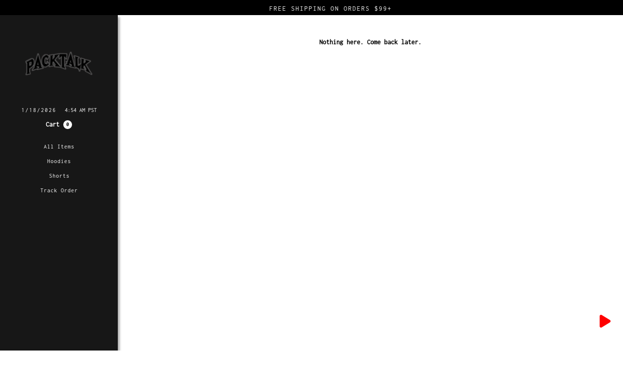

--- FILE ---
content_type: text/html; charset=utf-8
request_url: https://packtalkclothing.com/collections/og-packtalk-hoodies
body_size: 18711
content:
<!DOCTYPE html>
<html data-wf-page="640ec1b9bae1c5c5ee03fef7" data-wf-site="63f81962926b3cf73bfbfcee" lang="en" data-money-format="${{amount}}" store=packtalk@yahoo.com> 
<head>
<style>

@font-face {
  font-family: Inconsolata;
  font-weight: 400;
  font-style: normal;
  src: url("//packtalkclothing.com/cdn/fonts/inconsolata/inconsolata_n4.8e0be9241e16b6e6311249bed21adcbee343bcd1.woff2") format("woff2"),
       url("//packtalkclothing.com/cdn/fonts/inconsolata/inconsolata_n4.c913b3219f7cc7a03a6565e54733068641b83be2.woff") format("woff");
}

}

@font-face {
  font-family: Inconsolata;
  font-weight: 400;
  font-style: normal;
  src: url("//packtalkclothing.com/cdn/fonts/inconsolata/inconsolata_n4.8e0be9241e16b6e6311249bed21adcbee343bcd1.woff2") format("woff2"),
       url("//packtalkclothing.com/cdn/fonts/inconsolata/inconsolata_n4.c913b3219f7cc7a03a6565e54733068641b83be2.woff") format("woff");
}

}

@font-face {
  font-family: Inconsolata;
  font-weight: 400;
  font-style: normal;
  src: url("//packtalkclothing.com/cdn/fonts/inconsolata/inconsolata_n4.8e0be9241e16b6e6311249bed21adcbee343bcd1.woff2") format("woff2"),
       url("//packtalkclothing.com/cdn/fonts/inconsolata/inconsolata_n4.c913b3219f7cc7a03a6565e54733068641b83be2.woff") format("woff");
}



@font-face {
  font-family: Inconsolata;
  font-weight: 400;
  font-style: normal;
  src: url("//packtalkclothing.com/cdn/fonts/inconsolata/inconsolata_n4.8e0be9241e16b6e6311249bed21adcbee343bcd1.woff2") format("woff2"),
       url("//packtalkclothing.com/cdn/fonts/inconsolata/inconsolata_n4.c913b3219f7cc7a03a6565e54733068641b83be2.woff") format("woff");
}



@font-face {
  font-family: Oswald;
  font-weight: 400;
  font-style: normal;
  src: url("//packtalkclothing.com/cdn/fonts/oswald/oswald_n4.7760ed7a63e536050f64bb0607ff70ce07a480bd.woff2") format("woff2"),
       url("//packtalkclothing.com/cdn/fonts/oswald/oswald_n4.ae5e497f60fc686568afe76e9ff1872693c533e9.woff") format("woff");
}


 :root { 
--font_body: Inconsolata;
--font_header: Inconsolata;
--btn_font: Inconsolata;
--nav_font: Inconsolata;
--countdown_font: Oswald;
 }
</style><link rel="canonical" href="https://packtalkclothing.com/collections/og-packtalk-hoodies"><link rel="shortcut icon" href="//packtalkclothing.com/cdn/shop/files/48x2_414f5431-3430-41c0-a616-7ab742df62f7_32x32.png?v=1703673477" type="image/png"><link rel="apple-touch-icon" href="//packtalkclothing.com/cdn/shop/files/IMG_0433_32x32.png?v=1703673947" type="image/png"><title>Og Packtalk Hoodies</title>

<meta property="og:site_name" content="Packtalk">
<meta property="og:url" content="https://packtalkclothing.com/collections/og-packtalk-hoodies">
<meta property="og:title" content="Og Packtalk Hoodies">
<meta property="og:type" content="website">
<meta property="og:description" content="Packtalk"><meta property="og:image" content="http://packtalkclothing.com/cdn/shop/collections/bangers-59.jpg?v=1687667045">
  <meta property="og:image:secure_url" content="https://packtalkclothing.com/cdn/shop/collections/bangers-59.jpg?v=1687667045">
  <meta property="og:image:width" content="2160">
  <meta property="og:image:height" content="3240"><meta name="twitter:card" content="summary_large_image">
<meta name="twitter:title" content="Og Packtalk Hoodies">
<meta name="twitter:description" content="Packtalk"><meta charset="utf-8">
<meta content="width=device-width, initial-scale=1" name="viewport">
<link href="//packtalkclothing.com/cdn/shop/t/7/assets/normalize.css?v=7230471698553888871703129919" rel="stylesheet" type="text/css" media="all" />
<link href="//packtalkclothing.com/cdn/shop/t/7/assets/components.css?v=1272308612163128141703129919" rel="stylesheet" type="text/css" media="all" />
<link href="//packtalkclothing.com/cdn/shop/t/7/assets/plain-jane.css?v=53669784451798222281703129907" rel="stylesheet" type="text/css" media="all" />

<!-- <link href="https://fonts.googleapis.com" rel="preconnect">
<link href="https://fonts.gstatic.com" rel="preconnect" crossorigin="anonymous"> -->
<link defer rel="stylesheet" href="https://cdnjs.cloudflare.com/ajax/libs/font-awesome/6.3.0/css/all.min.css" integrity="sha512-SzlrxWUlpfuzQ+pcUCosxcglQRNAq/DZjVsC0lE40xsADsfeQoEypE+enwcOiGjk/bSuGGKHEyjSoQ1zVisanQ==" crossorigin="anonymous" referrerpolicy="no-referrer" />
<!-- <script src="https://ajax.googleapis.com/ajax/libs/webfont/1.6.26/webfont.js" type="text/javascript"></script> -->

<!-- <script type="text/javascript">WebFont.load({
google: {
families: ["Inconsolata:400,700","Inter:100,200,300,regular,500,600,700,800,900","Inter Tight:100,200,300,regular,500,600,700,800,900,100italic,200italic,300italic,italic,500italic,600italic,700italic,800italic,900italic"]
}});</script> -->
<!-- [if lt IE 9]><script src="https://cdnjs.cloudflare.com/ajax/libs/html5shiv/3.7.3/html5shiv.min.js" type="text/javascript"></script><![endif] -->
<script type="text/javascript">!function(o,c){var n=c.documentElement,t=" w-mod-";n.className+=t+"js",("ontouchstart"in o||o.DocumentTouch&&c instanceof DocumentTouch)&&(n.className+=t+"touch")}(window,document);</script><style>
body {
overflow-y: scroll; /* Add a scrollbar to the y-axis */
scroll-behavior: smooth; /* Make the scrolling smooth */
}
::-webkit-scrollbar {
width: 5px; /* Set the width of the scrollbar */
height: 5px; /* Set the height of the scrollbar */
}
::-webkit-scrollbar-thumb {
background-color: #FE0000; /* Set the color of the thumb */
border-radius: 0px; /* Set the radius of the thumb */
}
::-webkit-scrollbar-track {
background-color: #FFF; /* Set the color of the track */
}
body::-webkit-scrollbar {
display: none;
}
body {
-ms-overflow-style: none;
scrollbar-width: none;
}
body::-webkit-scrollbar-thumb {
display: none;
}
</style>
<link href="//packtalkclothing.com/cdn/shop/t/7/assets/udesly-common.min.css?v=116505898062391967971703129907" rel="stylesheet" type="text/css" media="all" />

<script src="https://cdn.shopify.com/extensions/019b0ca3-aa13-7aa2-a0b4-6cb667a1f6f7/essential-countdown-timer-55/assets/countdown_timer_essential_apps.min.js" type="text/javascript" defer="defer"></script>
<link href="https://monorail-edge.shopifysvc.com" rel="dns-prefetch">
<script>(function(){if ("sendBeacon" in navigator && "performance" in window) {try {var session_token_from_headers = performance.getEntriesByType('navigation')[0].serverTiming.find(x => x.name == '_s').description;} catch {var session_token_from_headers = undefined;}var session_cookie_matches = document.cookie.match(/_shopify_s=([^;]*)/);var session_token_from_cookie = session_cookie_matches && session_cookie_matches.length === 2 ? session_cookie_matches[1] : "";var session_token = session_token_from_headers || session_token_from_cookie || "";function handle_abandonment_event(e) {var entries = performance.getEntries().filter(function(entry) {return /monorail-edge.shopifysvc.com/.test(entry.name);});if (!window.abandonment_tracked && entries.length === 0) {window.abandonment_tracked = true;var currentMs = Date.now();var navigation_start = performance.timing.navigationStart;var payload = {shop_id: 77111623954,url: window.location.href,navigation_start,duration: currentMs - navigation_start,session_token,page_type: "collection"};window.navigator.sendBeacon("https://monorail-edge.shopifysvc.com/v1/produce", JSON.stringify({schema_id: "online_store_buyer_site_abandonment/1.1",payload: payload,metadata: {event_created_at_ms: currentMs,event_sent_at_ms: currentMs}}));}}window.addEventListener('pagehide', handle_abandonment_event);}}());</script>
<script id="web-pixels-manager-setup">(function e(e,d,r,n,o){if(void 0===o&&(o={}),!Boolean(null===(a=null===(i=window.Shopify)||void 0===i?void 0:i.analytics)||void 0===a?void 0:a.replayQueue)){var i,a;window.Shopify=window.Shopify||{};var t=window.Shopify;t.analytics=t.analytics||{};var s=t.analytics;s.replayQueue=[],s.publish=function(e,d,r){return s.replayQueue.push([e,d,r]),!0};try{self.performance.mark("wpm:start")}catch(e){}var l=function(){var e={modern:/Edge?\/(1{2}[4-9]|1[2-9]\d|[2-9]\d{2}|\d{4,})\.\d+(\.\d+|)|Firefox\/(1{2}[4-9]|1[2-9]\d|[2-9]\d{2}|\d{4,})\.\d+(\.\d+|)|Chrom(ium|e)\/(9{2}|\d{3,})\.\d+(\.\d+|)|(Maci|X1{2}).+ Version\/(15\.\d+|(1[6-9]|[2-9]\d|\d{3,})\.\d+)([,.]\d+|)( \(\w+\)|)( Mobile\/\w+|) Safari\/|Chrome.+OPR\/(9{2}|\d{3,})\.\d+\.\d+|(CPU[ +]OS|iPhone[ +]OS|CPU[ +]iPhone|CPU IPhone OS|CPU iPad OS)[ +]+(15[._]\d+|(1[6-9]|[2-9]\d|\d{3,})[._]\d+)([._]\d+|)|Android:?[ /-](13[3-9]|1[4-9]\d|[2-9]\d{2}|\d{4,})(\.\d+|)(\.\d+|)|Android.+Firefox\/(13[5-9]|1[4-9]\d|[2-9]\d{2}|\d{4,})\.\d+(\.\d+|)|Android.+Chrom(ium|e)\/(13[3-9]|1[4-9]\d|[2-9]\d{2}|\d{4,})\.\d+(\.\d+|)|SamsungBrowser\/([2-9]\d|\d{3,})\.\d+/,legacy:/Edge?\/(1[6-9]|[2-9]\d|\d{3,})\.\d+(\.\d+|)|Firefox\/(5[4-9]|[6-9]\d|\d{3,})\.\d+(\.\d+|)|Chrom(ium|e)\/(5[1-9]|[6-9]\d|\d{3,})\.\d+(\.\d+|)([\d.]+$|.*Safari\/(?![\d.]+ Edge\/[\d.]+$))|(Maci|X1{2}).+ Version\/(10\.\d+|(1[1-9]|[2-9]\d|\d{3,})\.\d+)([,.]\d+|)( \(\w+\)|)( Mobile\/\w+|) Safari\/|Chrome.+OPR\/(3[89]|[4-9]\d|\d{3,})\.\d+\.\d+|(CPU[ +]OS|iPhone[ +]OS|CPU[ +]iPhone|CPU IPhone OS|CPU iPad OS)[ +]+(10[._]\d+|(1[1-9]|[2-9]\d|\d{3,})[._]\d+)([._]\d+|)|Android:?[ /-](13[3-9]|1[4-9]\d|[2-9]\d{2}|\d{4,})(\.\d+|)(\.\d+|)|Mobile Safari.+OPR\/([89]\d|\d{3,})\.\d+\.\d+|Android.+Firefox\/(13[5-9]|1[4-9]\d|[2-9]\d{2}|\d{4,})\.\d+(\.\d+|)|Android.+Chrom(ium|e)\/(13[3-9]|1[4-9]\d|[2-9]\d{2}|\d{4,})\.\d+(\.\d+|)|Android.+(UC? ?Browser|UCWEB|U3)[ /]?(15\.([5-9]|\d{2,})|(1[6-9]|[2-9]\d|\d{3,})\.\d+)\.\d+|SamsungBrowser\/(5\.\d+|([6-9]|\d{2,})\.\d+)|Android.+MQ{2}Browser\/(14(\.(9|\d{2,})|)|(1[5-9]|[2-9]\d|\d{3,})(\.\d+|))(\.\d+|)|K[Aa][Ii]OS\/(3\.\d+|([4-9]|\d{2,})\.\d+)(\.\d+|)/},d=e.modern,r=e.legacy,n=navigator.userAgent;return n.match(d)?"modern":n.match(r)?"legacy":"unknown"}(),u="modern"===l?"modern":"legacy",c=(null!=n?n:{modern:"",legacy:""})[u],f=function(e){return[e.baseUrl,"/wpm","/b",e.hashVersion,"modern"===e.buildTarget?"m":"l",".js"].join("")}({baseUrl:d,hashVersion:r,buildTarget:u}),m=function(e){var d=e.version,r=e.bundleTarget,n=e.surface,o=e.pageUrl,i=e.monorailEndpoint;return{emit:function(e){var a=e.status,t=e.errorMsg,s=(new Date).getTime(),l=JSON.stringify({metadata:{event_sent_at_ms:s},events:[{schema_id:"web_pixels_manager_load/3.1",payload:{version:d,bundle_target:r,page_url:o,status:a,surface:n,error_msg:t},metadata:{event_created_at_ms:s}}]});if(!i)return console&&console.warn&&console.warn("[Web Pixels Manager] No Monorail endpoint provided, skipping logging."),!1;try{return self.navigator.sendBeacon.bind(self.navigator)(i,l)}catch(e){}var u=new XMLHttpRequest;try{return u.open("POST",i,!0),u.setRequestHeader("Content-Type","text/plain"),u.send(l),!0}catch(e){return console&&console.warn&&console.warn("[Web Pixels Manager] Got an unhandled error while logging to Monorail."),!1}}}}({version:r,bundleTarget:l,surface:e.surface,pageUrl:self.location.href,monorailEndpoint:e.monorailEndpoint});try{o.browserTarget=l,function(e){var d=e.src,r=e.async,n=void 0===r||r,o=e.onload,i=e.onerror,a=e.sri,t=e.scriptDataAttributes,s=void 0===t?{}:t,l=document.createElement("script"),u=document.querySelector("head"),c=document.querySelector("body");if(l.async=n,l.src=d,a&&(l.integrity=a,l.crossOrigin="anonymous"),s)for(var f in s)if(Object.prototype.hasOwnProperty.call(s,f))try{l.dataset[f]=s[f]}catch(e){}if(o&&l.addEventListener("load",o),i&&l.addEventListener("error",i),u)u.appendChild(l);else{if(!c)throw new Error("Did not find a head or body element to append the script");c.appendChild(l)}}({src:f,async:!0,onload:function(){if(!function(){var e,d;return Boolean(null===(d=null===(e=window.Shopify)||void 0===e?void 0:e.analytics)||void 0===d?void 0:d.initialized)}()){var d=window.webPixelsManager.init(e)||void 0;if(d){var r=window.Shopify.analytics;r.replayQueue.forEach((function(e){var r=e[0],n=e[1],o=e[2];d.publishCustomEvent(r,n,o)})),r.replayQueue=[],r.publish=d.publishCustomEvent,r.visitor=d.visitor,r.initialized=!0}}},onerror:function(){return m.emit({status:"failed",errorMsg:"".concat(f," has failed to load")})},sri:function(e){var d=/^sha384-[A-Za-z0-9+/=]+$/;return"string"==typeof e&&d.test(e)}(c)?c:"",scriptDataAttributes:o}),m.emit({status:"loading"})}catch(e){m.emit({status:"failed",errorMsg:(null==e?void 0:e.message)||"Unknown error"})}}})({shopId: 77111623954,storefrontBaseUrl: "https://packtalkclothing.com",extensionsBaseUrl: "https://extensions.shopifycdn.com/cdn/shopifycloud/web-pixels-manager",monorailEndpoint: "https://monorail-edge.shopifysvc.com/unstable/produce_batch",surface: "storefront-renderer",enabledBetaFlags: ["2dca8a86"],webPixelsConfigList: [{"id":"shopify-app-pixel","configuration":"{}","eventPayloadVersion":"v1","runtimeContext":"STRICT","scriptVersion":"0450","apiClientId":"shopify-pixel","type":"APP","privacyPurposes":["ANALYTICS","MARKETING"]},{"id":"shopify-custom-pixel","eventPayloadVersion":"v1","runtimeContext":"LAX","scriptVersion":"0450","apiClientId":"shopify-pixel","type":"CUSTOM","privacyPurposes":["ANALYTICS","MARKETING"]}],isMerchantRequest: false,initData: {"shop":{"name":"Packtalk","paymentSettings":{"currencyCode":"USD"},"myshopifyDomain":"c3f265.myshopify.com","countryCode":"US","storefrontUrl":"https:\/\/packtalkclothing.com"},"customer":null,"cart":null,"checkout":null,"productVariants":[],"purchasingCompany":null},},"https://packtalkclothing.com/cdn","fcfee988w5aeb613cpc8e4bc33m6693e112",{"modern":"","legacy":""},{"shopId":"77111623954","storefrontBaseUrl":"https:\/\/packtalkclothing.com","extensionBaseUrl":"https:\/\/extensions.shopifycdn.com\/cdn\/shopifycloud\/web-pixels-manager","surface":"storefront-renderer","enabledBetaFlags":"[\"2dca8a86\"]","isMerchantRequest":"false","hashVersion":"fcfee988w5aeb613cpc8e4bc33m6693e112","publish":"custom","events":"[[\"page_viewed\",{}],[\"collection_viewed\",{\"collection\":{\"id\":\"449640956178\",\"title\":\"Og Packtalk Hoodies\",\"productVariants\":[]}}]]"});</script><script>
  window.ShopifyAnalytics = window.ShopifyAnalytics || {};
  window.ShopifyAnalytics.meta = window.ShopifyAnalytics.meta || {};
  window.ShopifyAnalytics.meta.currency = 'USD';
  var meta = {"products":[],"page":{"pageType":"collection","resourceType":"collection","resourceId":449640956178,"requestId":"a69379c0-939d-41d5-8fc2-6fee60780b78-1768740842"}};
  for (var attr in meta) {
    window.ShopifyAnalytics.meta[attr] = meta[attr];
  }
</script>
<script class="analytics">
  (function () {
    var customDocumentWrite = function(content) {
      var jquery = null;

      if (window.jQuery) {
        jquery = window.jQuery;
      } else if (window.Checkout && window.Checkout.$) {
        jquery = window.Checkout.$;
      }

      if (jquery) {
        jquery('body').append(content);
      }
    };

    var hasLoggedConversion = function(token) {
      if (token) {
        return document.cookie.indexOf('loggedConversion=' + token) !== -1;
      }
      return false;
    }

    var setCookieIfConversion = function(token) {
      if (token) {
        var twoMonthsFromNow = new Date(Date.now());
        twoMonthsFromNow.setMonth(twoMonthsFromNow.getMonth() + 2);

        document.cookie = 'loggedConversion=' + token + '; expires=' + twoMonthsFromNow;
      }
    }

    var trekkie = window.ShopifyAnalytics.lib = window.trekkie = window.trekkie || [];
    if (trekkie.integrations) {
      return;
    }
    trekkie.methods = [
      'identify',
      'page',
      'ready',
      'track',
      'trackForm',
      'trackLink'
    ];
    trekkie.factory = function(method) {
      return function() {
        var args = Array.prototype.slice.call(arguments);
        args.unshift(method);
        trekkie.push(args);
        return trekkie;
      };
    };
    for (var i = 0; i < trekkie.methods.length; i++) {
      var key = trekkie.methods[i];
      trekkie[key] = trekkie.factory(key);
    }
    trekkie.load = function(config) {
      trekkie.config = config || {};
      trekkie.config.initialDocumentCookie = document.cookie;
      var first = document.getElementsByTagName('script')[0];
      var script = document.createElement('script');
      script.type = 'text/javascript';
      script.onerror = function(e) {
        var scriptFallback = document.createElement('script');
        scriptFallback.type = 'text/javascript';
        scriptFallback.onerror = function(error) {
                var Monorail = {
      produce: function produce(monorailDomain, schemaId, payload) {
        var currentMs = new Date().getTime();
        var event = {
          schema_id: schemaId,
          payload: payload,
          metadata: {
            event_created_at_ms: currentMs,
            event_sent_at_ms: currentMs
          }
        };
        return Monorail.sendRequest("https://" + monorailDomain + "/v1/produce", JSON.stringify(event));
      },
      sendRequest: function sendRequest(endpointUrl, payload) {
        // Try the sendBeacon API
        if (window && window.navigator && typeof window.navigator.sendBeacon === 'function' && typeof window.Blob === 'function' && !Monorail.isIos12()) {
          var blobData = new window.Blob([payload], {
            type: 'text/plain'
          });

          if (window.navigator.sendBeacon(endpointUrl, blobData)) {
            return true;
          } // sendBeacon was not successful

        } // XHR beacon

        var xhr = new XMLHttpRequest();

        try {
          xhr.open('POST', endpointUrl);
          xhr.setRequestHeader('Content-Type', 'text/plain');
          xhr.send(payload);
        } catch (e) {
          console.log(e);
        }

        return false;
      },
      isIos12: function isIos12() {
        return window.navigator.userAgent.lastIndexOf('iPhone; CPU iPhone OS 12_') !== -1 || window.navigator.userAgent.lastIndexOf('iPad; CPU OS 12_') !== -1;
      }
    };
    Monorail.produce('monorail-edge.shopifysvc.com',
      'trekkie_storefront_load_errors/1.1',
      {shop_id: 77111623954,
      theme_id: 163719577874,
      app_name: "storefront",
      context_url: window.location.href,
      source_url: "//packtalkclothing.com/cdn/s/trekkie.storefront.cd680fe47e6c39ca5d5df5f0a32d569bc48c0f27.min.js"});

        };
        scriptFallback.async = true;
        scriptFallback.src = '//packtalkclothing.com/cdn/s/trekkie.storefront.cd680fe47e6c39ca5d5df5f0a32d569bc48c0f27.min.js';
        first.parentNode.insertBefore(scriptFallback, first);
      };
      script.async = true;
      script.src = '//packtalkclothing.com/cdn/s/trekkie.storefront.cd680fe47e6c39ca5d5df5f0a32d569bc48c0f27.min.js';
      first.parentNode.insertBefore(script, first);
    };
    trekkie.load(
      {"Trekkie":{"appName":"storefront","development":false,"defaultAttributes":{"shopId":77111623954,"isMerchantRequest":null,"themeId":163719577874,"themeCityHash":"8557290666714529946","contentLanguage":"en","currency":"USD","eventMetadataId":"d240f5b3-65ac-470a-b583-5a0ef659aeea"},"isServerSideCookieWritingEnabled":true,"monorailRegion":"shop_domain","enabledBetaFlags":["65f19447"]},"Session Attribution":{},"S2S":{"facebookCapiEnabled":false,"source":"trekkie-storefront-renderer","apiClientId":580111}}
    );

    var loaded = false;
    trekkie.ready(function() {
      if (loaded) return;
      loaded = true;

      window.ShopifyAnalytics.lib = window.trekkie;

      var originalDocumentWrite = document.write;
      document.write = customDocumentWrite;
      try { window.ShopifyAnalytics.merchantGoogleAnalytics.call(this); } catch(error) {};
      document.write = originalDocumentWrite;

      window.ShopifyAnalytics.lib.page(null,{"pageType":"collection","resourceType":"collection","resourceId":449640956178,"requestId":"a69379c0-939d-41d5-8fc2-6fee60780b78-1768740842","shopifyEmitted":true});

      var match = window.location.pathname.match(/checkouts\/(.+)\/(thank_you|post_purchase)/)
      var token = match? match[1]: undefined;
      if (!hasLoggedConversion(token)) {
        setCookieIfConversion(token);
        window.ShopifyAnalytics.lib.track("Viewed Product Category",{"currency":"USD","category":"Collection: og-packtalk-hoodies","collectionName":"og-packtalk-hoodies","collectionId":449640956178,"nonInteraction":true},undefined,undefined,{"shopifyEmitted":true});
      }
    });


        var eventsListenerScript = document.createElement('script');
        eventsListenerScript.async = true;
        eventsListenerScript.src = "//packtalkclothing.com/cdn/shopifycloud/storefront/assets/shop_events_listener-3da45d37.js";
        document.getElementsByTagName('head')[0].appendChild(eventsListenerScript);

})();</script>
<script
  defer
  src="https://packtalkclothing.com/cdn/shopifycloud/perf-kit/shopify-perf-kit-3.0.4.min.js"
  data-application="storefront-renderer"
  data-shop-id="77111623954"
  data-render-region="gcp-us-central1"
  data-page-type="collection"
  data-theme-instance-id="163719577874"
  data-theme-name="Plain Jane Lite"
  data-theme-version="2.0.0"
  data-monorail-region="shop_domain"
  data-resource-timing-sampling-rate="10"
  data-shs="true"
  data-shs-beacon="true"
  data-shs-export-with-fetch="true"
  data-shs-logs-sample-rate="1"
  data-shs-beacon-endpoint="https://packtalkclothing.com/api/collect"
></script>
</head>
<script>window.performance && window.performance.mark && window.performance.mark('shopify.content_for_header.start');</script><meta id="shopify-digital-wallet" name="shopify-digital-wallet" content="/77111623954/digital_wallets/dialog">
<meta name="shopify-checkout-api-token" content="644b7a0fbae25c5eed0cee504d7f13fb">
<meta id="in-context-paypal-metadata" data-shop-id="77111623954" data-venmo-supported="true" data-environment="production" data-locale="en_US" data-paypal-v4="true" data-currency="USD">
<link rel="alternate" type="application/atom+xml" title="Feed" href="/collections/og-packtalk-hoodies.atom" />
<link rel="alternate" type="application/json+oembed" href="https://packtalkclothing.com/collections/og-packtalk-hoodies.oembed">
<script async="async" src="/checkouts/internal/preloads.js?locale=en-US"></script>
<link rel="preconnect" href="https://shop.app" crossorigin="anonymous">
<script async="async" src="https://shop.app/checkouts/internal/preloads.js?locale=en-US&shop_id=77111623954" crossorigin="anonymous"></script>
<script id="apple-pay-shop-capabilities" type="application/json">{"shopId":77111623954,"countryCode":"US","currencyCode":"USD","merchantCapabilities":["supports3DS"],"merchantId":"gid:\/\/shopify\/Shop\/77111623954","merchantName":"Packtalk","requiredBillingContactFields":["postalAddress","email"],"requiredShippingContactFields":["postalAddress","email"],"shippingType":"shipping","supportedNetworks":["visa","masterCard","amex","discover","elo","jcb"],"total":{"type":"pending","label":"Packtalk","amount":"1.00"},"shopifyPaymentsEnabled":true,"supportsSubscriptions":true}</script>
<script id="shopify-features" type="application/json">{"accessToken":"644b7a0fbae25c5eed0cee504d7f13fb","betas":["rich-media-storefront-analytics"],"domain":"packtalkclothing.com","predictiveSearch":true,"shopId":77111623954,"locale":"en"}</script>
<script>var Shopify = Shopify || {};
Shopify.shop = "c3f265.myshopify.com";
Shopify.locale = "en";
Shopify.currency = {"active":"USD","rate":"1.0"};
Shopify.country = "US";
Shopify.theme = {"name":"Plain jane v2.0","id":163719577874,"schema_name":"Plain Jane Lite","schema_version":"2.0.0","theme_store_id":null,"role":"main"};
Shopify.theme.handle = "null";
Shopify.theme.style = {"id":null,"handle":null};
Shopify.cdnHost = "packtalkclothing.com/cdn";
Shopify.routes = Shopify.routes || {};
Shopify.routes.root = "/";</script>
<script type="module">!function(o){(o.Shopify=o.Shopify||{}).modules=!0}(window);</script>
<script>!function(o){function n(){var o=[];function n(){o.push(Array.prototype.slice.apply(arguments))}return n.q=o,n}var t=o.Shopify=o.Shopify||{};t.loadFeatures=n(),t.autoloadFeatures=n()}(window);</script>
<script>
  window.ShopifyPay = window.ShopifyPay || {};
  window.ShopifyPay.apiHost = "shop.app\/pay";
  window.ShopifyPay.redirectState = null;
</script>
<script id="shop-js-analytics" type="application/json">{"pageType":"collection"}</script>
<script defer="defer" async type="module" src="//packtalkclothing.com/cdn/shopifycloud/shop-js/modules/v2/client.init-shop-cart-sync_C5BV16lS.en.esm.js"></script>
<script defer="defer" async type="module" src="//packtalkclothing.com/cdn/shopifycloud/shop-js/modules/v2/chunk.common_CygWptCX.esm.js"></script>
<script type="module">
  await import("//packtalkclothing.com/cdn/shopifycloud/shop-js/modules/v2/client.init-shop-cart-sync_C5BV16lS.en.esm.js");
await import("//packtalkclothing.com/cdn/shopifycloud/shop-js/modules/v2/chunk.common_CygWptCX.esm.js");

  window.Shopify.SignInWithShop?.initShopCartSync?.({"fedCMEnabled":true,"windoidEnabled":true});

</script>
<script>
  window.Shopify = window.Shopify || {};
  if (!window.Shopify.featureAssets) window.Shopify.featureAssets = {};
  window.Shopify.featureAssets['shop-js'] = {"shop-cart-sync":["modules/v2/client.shop-cart-sync_ZFArdW7E.en.esm.js","modules/v2/chunk.common_CygWptCX.esm.js"],"init-fed-cm":["modules/v2/client.init-fed-cm_CmiC4vf6.en.esm.js","modules/v2/chunk.common_CygWptCX.esm.js"],"shop-button":["modules/v2/client.shop-button_tlx5R9nI.en.esm.js","modules/v2/chunk.common_CygWptCX.esm.js"],"shop-cash-offers":["modules/v2/client.shop-cash-offers_DOA2yAJr.en.esm.js","modules/v2/chunk.common_CygWptCX.esm.js","modules/v2/chunk.modal_D71HUcav.esm.js"],"init-windoid":["modules/v2/client.init-windoid_sURxWdc1.en.esm.js","modules/v2/chunk.common_CygWptCX.esm.js"],"shop-toast-manager":["modules/v2/client.shop-toast-manager_ClPi3nE9.en.esm.js","modules/v2/chunk.common_CygWptCX.esm.js"],"init-shop-email-lookup-coordinator":["modules/v2/client.init-shop-email-lookup-coordinator_B8hsDcYM.en.esm.js","modules/v2/chunk.common_CygWptCX.esm.js"],"init-shop-cart-sync":["modules/v2/client.init-shop-cart-sync_C5BV16lS.en.esm.js","modules/v2/chunk.common_CygWptCX.esm.js"],"avatar":["modules/v2/client.avatar_BTnouDA3.en.esm.js"],"pay-button":["modules/v2/client.pay-button_FdsNuTd3.en.esm.js","modules/v2/chunk.common_CygWptCX.esm.js"],"init-customer-accounts":["modules/v2/client.init-customer-accounts_DxDtT_ad.en.esm.js","modules/v2/client.shop-login-button_C5VAVYt1.en.esm.js","modules/v2/chunk.common_CygWptCX.esm.js","modules/v2/chunk.modal_D71HUcav.esm.js"],"init-shop-for-new-customer-accounts":["modules/v2/client.init-shop-for-new-customer-accounts_ChsxoAhi.en.esm.js","modules/v2/client.shop-login-button_C5VAVYt1.en.esm.js","modules/v2/chunk.common_CygWptCX.esm.js","modules/v2/chunk.modal_D71HUcav.esm.js"],"shop-login-button":["modules/v2/client.shop-login-button_C5VAVYt1.en.esm.js","modules/v2/chunk.common_CygWptCX.esm.js","modules/v2/chunk.modal_D71HUcav.esm.js"],"init-customer-accounts-sign-up":["modules/v2/client.init-customer-accounts-sign-up_CPSyQ0Tj.en.esm.js","modules/v2/client.shop-login-button_C5VAVYt1.en.esm.js","modules/v2/chunk.common_CygWptCX.esm.js","modules/v2/chunk.modal_D71HUcav.esm.js"],"shop-follow-button":["modules/v2/client.shop-follow-button_Cva4Ekp9.en.esm.js","modules/v2/chunk.common_CygWptCX.esm.js","modules/v2/chunk.modal_D71HUcav.esm.js"],"checkout-modal":["modules/v2/client.checkout-modal_BPM8l0SH.en.esm.js","modules/v2/chunk.common_CygWptCX.esm.js","modules/v2/chunk.modal_D71HUcav.esm.js"],"lead-capture":["modules/v2/client.lead-capture_Bi8yE_yS.en.esm.js","modules/v2/chunk.common_CygWptCX.esm.js","modules/v2/chunk.modal_D71HUcav.esm.js"],"shop-login":["modules/v2/client.shop-login_D6lNrXab.en.esm.js","modules/v2/chunk.common_CygWptCX.esm.js","modules/v2/chunk.modal_D71HUcav.esm.js"],"payment-terms":["modules/v2/client.payment-terms_CZxnsJam.en.esm.js","modules/v2/chunk.common_CygWptCX.esm.js","modules/v2/chunk.modal_D71HUcav.esm.js"]};
</script>
<script>(function() {
  var isLoaded = false;
  function asyncLoad() {
    if (isLoaded) return;
    isLoaded = true;
    var urls = ["https:\/\/cdn-bundler.nice-team.net\/app\/js\/bundler.js?shop=c3f265.myshopify.com"];
    for (var i = 0; i < urls.length; i++) {
      var s = document.createElement('script');
      s.type = 'text/javascript';
      s.async = true;
      s.src = urls[i];
      var x = document.getElementsByTagName('script')[0];
      x.parentNode.insertBefore(s, x);
    }
  };
  if(window.attachEvent) {
    window.attachEvent('onload', asyncLoad);
  } else {
    window.addEventListener('load', asyncLoad, false);
  }
})();</script>
<script id="__st">var __st={"a":77111623954,"offset":-28800,"reqid":"a69379c0-939d-41d5-8fc2-6fee60780b78-1768740842","pageurl":"packtalkclothing.com\/collections\/og-packtalk-hoodies","u":"872937998178","p":"collection","rtyp":"collection","rid":449640956178};</script>
<script>window.ShopifyPaypalV4VisibilityTracking = true;</script>
<script id="captcha-bootstrap">!function(){'use strict';const t='contact',e='account',n='new_comment',o=[[t,t],['blogs',n],['comments',n],[t,'customer']],c=[[e,'customer_login'],[e,'guest_login'],[e,'recover_customer_password'],[e,'create_customer']],r=t=>t.map((([t,e])=>`form[action*='/${t}']:not([data-nocaptcha='true']) input[name='form_type'][value='${e}']`)).join(','),a=t=>()=>t?[...document.querySelectorAll(t)].map((t=>t.form)):[];function s(){const t=[...o],e=r(t);return a(e)}const i='password',u='form_key',d=['recaptcha-v3-token','g-recaptcha-response','h-captcha-response',i],f=()=>{try{return window.sessionStorage}catch{return}},m='__shopify_v',_=t=>t.elements[u];function p(t,e,n=!1){try{const o=window.sessionStorage,c=JSON.parse(o.getItem(e)),{data:r}=function(t){const{data:e,action:n}=t;return t[m]||n?{data:e,action:n}:{data:t,action:n}}(c);for(const[e,n]of Object.entries(r))t.elements[e]&&(t.elements[e].value=n);n&&o.removeItem(e)}catch(o){console.error('form repopulation failed',{error:o})}}const l='form_type',E='cptcha';function T(t){t.dataset[E]=!0}const w=window,h=w.document,L='Shopify',v='ce_forms',y='captcha';let A=!1;((t,e)=>{const n=(g='f06e6c50-85a8-45c8-87d0-21a2b65856fe',I='https://cdn.shopify.com/shopifycloud/storefront-forms-hcaptcha/ce_storefront_forms_captcha_hcaptcha.v1.5.2.iife.js',D={infoText:'Protected by hCaptcha',privacyText:'Privacy',termsText:'Terms'},(t,e,n)=>{const o=w[L][v],c=o.bindForm;if(c)return c(t,g,e,D).then(n);var r;o.q.push([[t,g,e,D],n]),r=I,A||(h.body.append(Object.assign(h.createElement('script'),{id:'captcha-provider',async:!0,src:r})),A=!0)});var g,I,D;w[L]=w[L]||{},w[L][v]=w[L][v]||{},w[L][v].q=[],w[L][y]=w[L][y]||{},w[L][y].protect=function(t,e){n(t,void 0,e),T(t)},Object.freeze(w[L][y]),function(t,e,n,w,h,L){const[v,y,A,g]=function(t,e,n){const i=e?o:[],u=t?c:[],d=[...i,...u],f=r(d),m=r(i),_=r(d.filter((([t,e])=>n.includes(e))));return[a(f),a(m),a(_),s()]}(w,h,L),I=t=>{const e=t.target;return e instanceof HTMLFormElement?e:e&&e.form},D=t=>v().includes(t);t.addEventListener('submit',(t=>{const e=I(t);if(!e)return;const n=D(e)&&!e.dataset.hcaptchaBound&&!e.dataset.recaptchaBound,o=_(e),c=g().includes(e)&&(!o||!o.value);(n||c)&&t.preventDefault(),c&&!n&&(function(t){try{if(!f())return;!function(t){const e=f();if(!e)return;const n=_(t);if(!n)return;const o=n.value;o&&e.removeItem(o)}(t);const e=Array.from(Array(32),(()=>Math.random().toString(36)[2])).join('');!function(t,e){_(t)||t.append(Object.assign(document.createElement('input'),{type:'hidden',name:u})),t.elements[u].value=e}(t,e),function(t,e){const n=f();if(!n)return;const o=[...t.querySelectorAll(`input[type='${i}']`)].map((({name:t})=>t)),c=[...d,...o],r={};for(const[a,s]of new FormData(t).entries())c.includes(a)||(r[a]=s);n.setItem(e,JSON.stringify({[m]:1,action:t.action,data:r}))}(t,e)}catch(e){console.error('failed to persist form',e)}}(e),e.submit())}));const S=(t,e)=>{t&&!t.dataset[E]&&(n(t,e.some((e=>e===t))),T(t))};for(const o of['focusin','change'])t.addEventListener(o,(t=>{const e=I(t);D(e)&&S(e,y())}));const B=e.get('form_key'),M=e.get(l),P=B&&M;t.addEventListener('DOMContentLoaded',(()=>{const t=y();if(P)for(const e of t)e.elements[l].value===M&&p(e,B);[...new Set([...A(),...v().filter((t=>'true'===t.dataset.shopifyCaptcha))])].forEach((e=>S(e,t)))}))}(h,new URLSearchParams(w.location.search),n,t,e,['guest_login'])})(!0,!0)}();</script>
<script integrity="sha256-4kQ18oKyAcykRKYeNunJcIwy7WH5gtpwJnB7kiuLZ1E=" data-source-attribution="shopify.loadfeatures" defer="defer" src="//packtalkclothing.com/cdn/shopifycloud/storefront/assets/storefront/load_feature-a0a9edcb.js" crossorigin="anonymous"></script>
<script crossorigin="anonymous" defer="defer" src="//packtalkclothing.com/cdn/shopifycloud/storefront/assets/shopify_pay/storefront-65b4c6d7.js?v=20250812"></script>
<script data-source-attribution="shopify.dynamic_checkout.dynamic.init">var Shopify=Shopify||{};Shopify.PaymentButton=Shopify.PaymentButton||{isStorefrontPortableWallets:!0,init:function(){window.Shopify.PaymentButton.init=function(){};var t=document.createElement("script");t.src="https://packtalkclothing.com/cdn/shopifycloud/portable-wallets/latest/portable-wallets.en.js",t.type="module",document.head.appendChild(t)}};
</script>
<script data-source-attribution="shopify.dynamic_checkout.buyer_consent">
  function portableWalletsHideBuyerConsent(e){var t=document.getElementById("shopify-buyer-consent"),n=document.getElementById("shopify-subscription-policy-button");t&&n&&(t.classList.add("hidden"),t.setAttribute("aria-hidden","true"),n.removeEventListener("click",e))}function portableWalletsShowBuyerConsent(e){var t=document.getElementById("shopify-buyer-consent"),n=document.getElementById("shopify-subscription-policy-button");t&&n&&(t.classList.remove("hidden"),t.removeAttribute("aria-hidden"),n.addEventListener("click",e))}window.Shopify?.PaymentButton&&(window.Shopify.PaymentButton.hideBuyerConsent=portableWalletsHideBuyerConsent,window.Shopify.PaymentButton.showBuyerConsent=portableWalletsShowBuyerConsent);
</script>
<script>
  function portableWalletsCleanup(e){e&&e.src&&console.error("Failed to load portable wallets script "+e.src);var t=document.querySelectorAll("shopify-accelerated-checkout .shopify-payment-button__skeleton, shopify-accelerated-checkout-cart .wallet-cart-button__skeleton"),e=document.getElementById("shopify-buyer-consent");for(let e=0;e<t.length;e++)t[e].remove();e&&e.remove()}function portableWalletsNotLoadedAsModule(e){e instanceof ErrorEvent&&"string"==typeof e.message&&e.message.includes("import.meta")&&"string"==typeof e.filename&&e.filename.includes("portable-wallets")&&(window.removeEventListener("error",portableWalletsNotLoadedAsModule),window.Shopify.PaymentButton.failedToLoad=e,"loading"===document.readyState?document.addEventListener("DOMContentLoaded",window.Shopify.PaymentButton.init):window.Shopify.PaymentButton.init())}window.addEventListener("error",portableWalletsNotLoadedAsModule);
</script>

<script type="module" src="https://packtalkclothing.com/cdn/shopifycloud/portable-wallets/latest/portable-wallets.en.js" onError="portableWalletsCleanup(this)" crossorigin="anonymous"></script>
<script nomodule>
  document.addEventListener("DOMContentLoaded", portableWalletsCleanup);
</script>

<link id="shopify-accelerated-checkout-styles" rel="stylesheet" media="screen" href="https://packtalkclothing.com/cdn/shopifycloud/portable-wallets/latest/accelerated-checkout-backwards-compat.css" crossorigin="anonymous">
<style id="shopify-accelerated-checkout-cart">
        #shopify-buyer-consent {
  margin-top: 1em;
  display: inline-block;
  width: 100%;
}

#shopify-buyer-consent.hidden {
  display: none;
}

#shopify-subscription-policy-button {
  background: none;
  border: none;
  padding: 0;
  text-decoration: underline;
  font-size: inherit;
  cursor: pointer;
}

#shopify-subscription-policy-button::before {
  box-shadow: none;
}

      </style>
<link rel="stylesheet" media="screen" href="//packtalkclothing.com/cdn/shop/t/7/compiled_assets/styles.css?543">
<script>window.performance && window.performance.mark && window.performance.mark('shopify.content_for_header.end');</script>

<body style="min-height: 100vh; display: flex; flex-direction: column; --scrollbar-thumb-radius:0px; --scrollbar-track-color:#FFF; --scrollbar-thumb-color:#FE0000;   --custom-cursor: //packtalkclothing.com/cdn/shopifycloud/storefront/assets/no-image-100-2a702f30_small.gif;" class=" template-collection" d3503khivhk343="">
<main style="">    

    <div id="shopify-section-announcement-bar" class="shopify-section"><div
    class="text-block"
    style="
    
    
    display: flex;
    align-items: center;
    justify-content: center;
    
    position: relative; 
    
    font-size: 14px;  
    
    background-color: #000;
    color: #FFF;
    
    "
  >
    <p  class="marquee"  style="margin-bottom: 0; --moving-scroll-speed: 30s;">
       <span>FREE SHIPPING ON ORDERS $99+</span>
    </p>   
  </div></div><div id="shopify-section-shop-background" class="shopify-section background-image shop"><div
  class="bg-color enter-screen desktop"
  style="background-color: #ffffff; background-image: linear-gradient(180deg, rgba(0, 0, 0, 0), rgba(0, 0, 0, 0))"
></div>
<div
  class="bg-color enter-screen mobile"
  style="background-color: #ffffff; background-image: linear-gradient(180deg, rgba(0, 0, 0, 0), rgba(0, 0, 0, 0))"
></div>

<script>
  var currentSection = document.currentScript.closest('.shopify-section'); currentSection.setAttribute("class","background-image shop");
</script>


</div>
<div id="shopify-section-collection-products-display-2" class="shopify-section"><div class="logo-container collection mobile-logo-container">
    <a href="/" class="logo-link w-inline-block">
      
        <img
          src="//packtalkclothing.com/cdn/shop/files/black_logoooo_no_backround.png?v=1703120104"
          style="width: 150px"
          loading="lazy"
          alt=""
          class="logo"
        >
      
    </a>
      
    <div class="date-time-container">
        <div class="date" style="color: #000000">02/22/2023</div>
        <div class="time" style="color: #000000">2:22PM</div>
    </div>
        
    <div class="cart-wrapper">
      <div
        data-node-type="commerce-cart-wrapper"
        data-open-product=""
        data-wf-cart-type="rightSidebar"
        data-wf-cart-query=""
        data-wf-page-link-href-prefix=""
        data-wf-cart-duration="1000"
        class="w-commerce-commercecartwrapper"
      >
        <a
          href="#"
          data-node-type="commerce-cart-open-link"
          aria-haspopup="dialog"
          aria-label="Open cart"
          style="padding-top: 0px; padding-bottom: 0px;"
          role="button"
          class="w-commerce-commercecartopenlink cart-button-2 w-inline-block"
        >
          <svg class="w-commerce-commercecartopenlinkicon icon-3" width="17px" height="17px" viewBox="0 0 17 17">
            <g stroke="none" stroke-width="1" fill="none" fill-rule="evenodd">
              <path d="M2.60592789,2 L0,2 L0,0 L4.39407211,0 L4.84288393,4 L16,4 L16,9.93844589 L3.76940945,12.3694378 L2.60592789,2 Z M15.5,17 C14.6715729,17 14,16.3284271 14,15.5 C14,14.6715729 14.6715729,14 15.5,14 C16.3284271,14 17,14.6715729 17,15.5 C17,16.3284271 16.3284271,17 15.5,17 Z M5.5,17 C4.67157288,17 4,16.3284271 4,15.5 C4,14.6715729 4.67157288,14 5.5,14 C6.32842712,14 7,14.6715729 7,15.5 C7,16.3284271 6.32842712,17 5.5,17 Z" fill="currentColor" fill-rule="nonzero"></path>
            </g>
          </svg>
                <div class="center-cart">
                    <div style="color: #000000" class="text-block-16 w-inline-block">
                      Cart
                    </div>
                    <div
                      style="line-height: 20px; background-color: #000000; color: #ffffff"
                      class="w-commerce-commercecartopenlinkcount cart-quantity-2"
                    >
                      0
                    </div>
                  </div>
        </a>
        <div
          data-node-type="commerce-cart-container-wrapper"
          style="display:none"
          class="w-commerce-commercecartcontainerwrapper w-commerce-commercecartcontainerwrapper--cartType-rightSidebar"
        >
          <div role="dialog" data-node-type="commerce-cart-container" class="w-commerce-commercecartcontainer">
            <div class="w-commerce-commercecartheader" style="border-bottom-color: #000; background-color: #FFF;">
              <h4 class="w-commerce-commercecartheading heading-5" style="color: #000;">Your Cart</h4>
              <a
                href="#"
                data-node-type="commerce-cart-close-link"
                role="button"
                aria-label="Close cart"
                class="w-commerce-commercecartcloselink w-inline-block"
              >
                <svg width="16px" height="16px" viewBox="0 0 16 16">
                  <g stroke="none" stroke-width="1" fill="none" fill-rule="evenodd">
                    <g fill-rule="nonzero" fill="#000">
                      <polygon points="6.23223305 8 0.616116524 13.6161165 2.38388348 15.3838835 8 9.76776695 13.6161165 15.3838835 15.3838835 13.6161165 9.76776695 8 15.3838835 2.38388348 13.6161165 0.616116524 8 6.23223305 2.38388348 0.616116524 0.616116524 2.38388348 6.23223305 8"></polygon>
                    </g>
                  </g>
                </svg>
              </a>
            </div>
            <div class="w-commerce-commercecartformwrapper">
              <form data-node-type="commerce-cart-form" style="display:none" class="w-commerce-commercecartform">
                <script type="text/x-wf-template" id="wf-template-b46ce580-dd6b-e4df-f0e5-7b65957d929d">
                  <div data-node-type="cart-item" template-part-bind="b46ce580-dd6b-e4df-f0e5-7b65957d929e" class="w-commerce-commercecartitem"><img data-node-type="cart-item-image" template-part-bind="b46ce580-dd6b-e4df-f0e5-7b65957d929f" class="w-commerce-commercecartitemimage" src="<%= it.image %>"><div data-node-type="cart-item-info" template-part-bind="b46ce580-dd6b-e4df-f0e5-7b65957d92a0" class="w-commerce-commercecartiteminfo">
                  <div data-node-type="cart-product-name" style="color: #000;" class="text-block-10 w-commerce-commercecartproductname" template-part-bind="b46ce580-dd6b-e4df-f0e5-7b65957d92a1"><%= it.title %></div>
                  <div style="color: #000;" template-part-bind="b46ce580-dd6b-e4df-f0e5-7b65957d92a2"><%= it.price %></div><ul template-part-bind="b46ce580-dd6b-e4df-f0e5-7b65957d92a3" class="w-commerce-commercecartoptionlist"><% Object.entries(it.properties).forEach( data =>  { %>
                  <li style="color: #000;" data-node-type="cart-option-list-item"><span data-node-type="cart-option-list-item-label" class="text-block-11" template-part-bind="b46ce580-dd6b-e4df-f0e5-7b65957d92a5"><%= data[0] %></span><span>: </span><span data-node-type="cart-option-list-item-value" class="text-block-12" template-part-bind="b46ce580-dd6b-e4df-f0e5-7b65957d92a8"><%= data[1] %></span></li><% }) %></ul>
                  <a style="color: #000;" data-node-type="cart-remove-link" class="remove-button" href="#" role="button" aria-label="Remove item from cart" template-part-bind="b46ce580-dd6b-e4df-f0e5-7b65957d92a9" data-product-id="<%= it.id %>"><div class="text-block-13">Remove</div></a></div><input class="w-commerce-commercecartquantity cart-quantity" name="<%= it.id %>" type="number" min="0" min="1" value="<%= it.quantity %>" data-node-type="cart-quantity"></div>
                </script>
                <div
                  class="w-commerce-commercecartlist"
                  style="background-color: #FFF; "
                  data-wf-collection="database.commerceOrder.userItems"
                  data-wf-template-id="wf-template-b46ce580-dd6b-e4df-f0e5-7b65957d929d"
                ></div>
                <div class="w-commerce-commercecartfooter" style="border-top-color: #000; background-color:#FFF;">
                  <div aria-atomic="true" aria-live="polite" class="w-commerce-commercecartlineitem">
                    <div style="color:#000;" class="text-block-14">Subtotal</div>
                    <div style="color:#000;" class="w-commerce-commercecartordervalue text-block-15">
                      $0.00
                    </div>
                  </div>
                  <div>
                    <div data-node-type="commerce-cart-quick-checkout-actions">
                      <div class="dynamic-checkout__content" id="dynamic-checkout-cart" data-shopify="dynamic-checkout-cart"> <shopify-accelerated-checkout-cart wallet-configs="[{&quot;supports_subs&quot;:true,&quot;supports_def_opts&quot;:false,&quot;name&quot;:&quot;shop_pay&quot;,&quot;wallet_params&quot;:{&quot;shopId&quot;:77111623954,&quot;merchantName&quot;:&quot;Packtalk&quot;,&quot;personalized&quot;:true}},{&quot;supports_subs&quot;:false,&quot;supports_def_opts&quot;:false,&quot;name&quot;:&quot;paypal&quot;,&quot;wallet_params&quot;:{&quot;shopId&quot;:77111623954,&quot;countryCode&quot;:&quot;US&quot;,&quot;merchantName&quot;:&quot;Packtalk&quot;,&quot;phoneRequired&quot;:false,&quot;companyRequired&quot;:false,&quot;shippingType&quot;:&quot;shipping&quot;,&quot;shopifyPaymentsEnabled&quot;:true,&quot;hasManagedSellingPlanState&quot;:null,&quot;requiresBillingAgreement&quot;:false,&quot;merchantId&quot;:null,&quot;sdkUrl&quot;:&quot;https://www.paypal.com/sdk/js?components=buttons\u0026commit=false\u0026currency=USD\u0026locale=en_US\u0026client-id=AfUEYT7nO4BwZQERn9Vym5TbHAG08ptiKa9gm8OARBYgoqiAJIjllRjeIMI4g294KAH1JdTnkzubt1fr\u0026intent=capture&quot;}}]" access-token="644b7a0fbae25c5eed0cee504d7f13fb" buyer-country="US" buyer-locale="en" buyer-currency="USD" shop-id="77111623954" cart-id="06225e55ddef2cafc2d1916698789dad" enabled-flags="[&quot;ae0f5bf6&quot;]" > <div class="wallet-button-wrapper"> <ul class='wallet-cart-grid wallet-cart-grid--skeleton' role="list" data-shopify-buttoncontainer="true"> <li data-testid='grid-cell' class='wallet-cart-button-container'><div class='wallet-cart-button wallet-cart-button__skeleton' role='button' disabled aria-hidden='true'>&nbsp</div></li><li data-testid='grid-cell' class='wallet-cart-button-container'><div class='wallet-cart-button wallet-cart-button__skeleton' role='button' disabled aria-hidden='true'>&nbsp</div></li> </ul> </div> </shopify-accelerated-checkout-cart> <small id="shopify-buyer-consent" class="hidden" aria-hidden="true" data-consent-type="subscription"> One or more of the items in your cart is a recurring or deferred purchase. By continuing, I agree to the <span id="shopify-subscription-policy-button">cancellation policy</span> and authorize you to charge my payment method at the prices, frequency and dates listed on this page until my order is fulfilled or I cancel, if permitted. </small> </div>
                    </div>
                    <a
                      style="background-color: #fe0000; color: #fff;"
                      href="/checkout"
                      value="Continue to Checkout"
                      data-node-type="cart-checkout-button"
                      class="w-commerce-commercecartcheckoutbutton checkout-button-2"
                      data-loading-text="Hang Tight..."
                    >Continue to Checkout</a>
                  </div>
                </div>
              </form>
              <div class="w-commerce-commercecartemptystate" style="color: #000; background-color: #FFF; ">
                <div aria-live="polite" aria-label="This cart is empty">No items found.</div>
              </div>
              <div
                aria-live="assertive"
                style="display:none"
                data-node-type="commerce-cart-error"
                class="w-commerce-commercecarterrorstate"
              >
                <div
                  class="w-cart-error-msg"
                  data-w-cart-quantity-error="Product is not available in this quantity."
                  data-w-cart-general-error="Something went wrong when adding this item to the cart."
                  data-w-cart-checkout-error="Checkout is disabled on this site."
                  data-w-cart-cart_order_min-error="The order minimum was not met. Add more items to your cart to continue."
                  data-w-cart-subscription_error-error="Before you purchase, please use your email invite to verify your address so we can send order updates."
                >
                  Product is not available in this quantity.
                </div>
              </div>
            </div>
          </div>
        </div>
      </div>
    </div>
  </div>
<div class="collection-section" style="flex-direction:  row; "> 
  <div class="collection-sidenav" style="
   
    
    box-shadow: 4px 4px 4px rgba(0, 0, 0, 0.3);
    
  
   background-color: #171717;"
<!--     LOGO SECTION FOR SIDE BAR -->
    <div class="logo-container collection collection-sidenav-logo" style=" position: fixed;  z-index: 1500; max-width: 200px;">
    <a href="/" class="logo-link w-inline-block">
      
        <img
          src="//packtalkclothing.com/cdn/shop/files/black_logoooo_no_backround.png?v=1703120104"
          style="width: 150px"
          loading="lazy"
          alt=""
          class="logo"
        >
      
    </a>
    
    <div class="date-time-container">
        <div class="date" style="color: #ffffff">02/22/2023</div>
        <div class="time" style="color: #ffffff">2:22PM</div>
    </div>
    
    <div class="cart-wrapper">
      <div
        data-node-type="commerce-cart-wrapper"
        data-open-product=""
        data-wf-cart-type="rightSidebar"
        data-wf-cart-query=""
        data-wf-page-link-href-prefix=""
        data-wf-cart-duration="1000"
        class="w-commerce-commercecartwrapper"
      >
        <a
          href="#"
          data-node-type="commerce-cart-open-link"
          aria-haspopup="dialog"
          aria-label="Open cart"
          style="padding-top: 0px; padding-bottom: 0px;"
          role="button"
          class="w-commerce-commercecartopenlink cart-button-2 w-inline-block"
        >
          <svg class="w-commerce-commercecartopenlinkicon icon-3" width="17px" height="17px" viewBox="0 0 17 17">
            <g stroke="none" stroke-width="1" fill="none" fill-rule="evenodd">
              <path d="M2.60592789,2 L0,2 L0,0 L4.39407211,0 L4.84288393,4 L16,4 L16,9.93844589 L3.76940945,12.3694378 L2.60592789,2 Z M15.5,17 C14.6715729,17 14,16.3284271 14,15.5 C14,14.6715729 14.6715729,14 15.5,14 C16.3284271,14 17,14.6715729 17,15.5 C17,16.3284271 16.3284271,17 15.5,17 Z M5.5,17 C4.67157288,17 4,16.3284271 4,15.5 C4,14.6715729 4.67157288,14 5.5,14 C6.32842712,14 7,14.6715729 7,15.5 C7,16.3284271 6.32842712,17 5.5,17 Z" fill="currentColor" fill-rule="nonzero"></path>
            </g>
          </svg>
                <div class="center-cart">
                    <div style="color: #ffffff" class="text-block-16 w-inline-block">
                      Cart
                    </div>
                    <div
                      style="line-height: 20px; background-color: #ffffff; color: #000000"
                      class="w-commerce-commercecartopenlinkcount cart-quantity-2"
                    >
                      0
                    </div>
                  </div>
        </a>
        <div
          data-node-type="commerce-cart-container-wrapper"
          style="display:none"
          class="w-commerce-commercecartcontainerwrapper w-commerce-commercecartcontainerwrapper--cartType-rightSidebar"
        >
          <div role="dialog" data-node-type="commerce-cart-container" class="w-commerce-commercecartcontainer">
            <div class="w-commerce-commercecartheader" style="border-bottom-color: #000; background-color: #FFF;">
              <h4 class="w-commerce-commercecartheading heading-5" style="color: #000;">Your Cart</h4>
              <a
                href="#"
                data-node-type="commerce-cart-close-link"
                role="button"
                aria-label="Close cart"
                class="w-commerce-commercecartcloselink w-inline-block"
              >
                <svg width="16px" height="16px" viewBox="0 0 16 16">
                  <g stroke="none" stroke-width="1" fill="none" fill-rule="evenodd">
                    <g fill-rule="nonzero" fill="#000">
                      <polygon points="6.23223305 8 0.616116524 13.6161165 2.38388348 15.3838835 8 9.76776695 13.6161165 15.3838835 15.3838835 13.6161165 9.76776695 8 15.3838835 2.38388348 13.6161165 0.616116524 8 6.23223305 2.38388348 0.616116524 0.616116524 2.38388348 6.23223305 8"></polygon>
                    </g>
                  </g>
                </svg>
              </a>
            </div>
            <div class="w-commerce-commercecartformwrapper">
              <form data-node-type="commerce-cart-form" style="display:none" class="w-commerce-commercecartform">
                <script type="text/x-wf-template" id="wf-template-b46ce580-dd6b-e4df-f0e5-7b65957d929d">
                  <div data-node-type="cart-item" template-part-bind="b46ce580-dd6b-e4df-f0e5-7b65957d929e" class="w-commerce-commercecartitem"><img data-node-type="cart-item-image" template-part-bind="b46ce580-dd6b-e4df-f0e5-7b65957d929f" class="w-commerce-commercecartitemimage" src="<%= it.image %>"><div data-node-type="cart-item-info" template-part-bind="b46ce580-dd6b-e4df-f0e5-7b65957d92a0" class="w-commerce-commercecartiteminfo">
                  <div data-node-type="cart-product-name" style="color: #000;" class="text-block-10 w-commerce-commercecartproductname" template-part-bind="b46ce580-dd6b-e4df-f0e5-7b65957d92a1"><%= it.title %></div>
                  <div style="color: #000;" template-part-bind="b46ce580-dd6b-e4df-f0e5-7b65957d92a2"><%= it.price %></div><ul template-part-bind="b46ce580-dd6b-e4df-f0e5-7b65957d92a3" class="w-commerce-commercecartoptionlist"><% Object.entries(it.properties).forEach( data =>  { %>
                  <li style="color: #000;" data-node-type="cart-option-list-item"><span data-node-type="cart-option-list-item-label" class="text-block-11" template-part-bind="b46ce580-dd6b-e4df-f0e5-7b65957d92a5"><%= data[0] %></span><span>: </span><span data-node-type="cart-option-list-item-value" class="text-block-12" template-part-bind="b46ce580-dd6b-e4df-f0e5-7b65957d92a8"><%= data[1] %></span></li><% }) %></ul>
                  <a style="color: #000;" data-node-type="cart-remove-link" class="remove-button" href="#" role="button" aria-label="Remove item from cart" template-part-bind="b46ce580-dd6b-e4df-f0e5-7b65957d92a9" data-product-id="<%= it.id %>"><div class="text-block-13">Remove</div></a></div><input class="w-commerce-commercecartquantity cart-quantity" name="<%= it.id %>" type="number" min="0" min="1" value="<%= it.quantity %>" data-node-type="cart-quantity"></div>
                </script>
                <div
                  class="w-commerce-commercecartlist"
                  style="background-color: #FFF; "
                  data-wf-collection="database.commerceOrder.userItems"
                  data-wf-template-id="wf-template-b46ce580-dd6b-e4df-f0e5-7b65957d929d"
                ></div>
                <div class="w-commerce-commercecartfooter" style="border-top-color: #000; background-color:#FFF;">
                  <div aria-atomic="true" aria-live="polite" class="w-commerce-commercecartlineitem">
                    <div style="color:#000;" class="text-block-14">Subtotal</div>
                    <div style="color:#000;" class="w-commerce-commercecartordervalue text-block-15">
                      $0.00
                    </div>
                  </div>
                  <div>
                    <div data-node-type="commerce-cart-quick-checkout-actions">
                      <div class="dynamic-checkout__content" id="dynamic-checkout-cart" data-shopify="dynamic-checkout-cart"> <shopify-accelerated-checkout-cart wallet-configs="[{&quot;supports_subs&quot;:true,&quot;supports_def_opts&quot;:false,&quot;name&quot;:&quot;shop_pay&quot;,&quot;wallet_params&quot;:{&quot;shopId&quot;:77111623954,&quot;merchantName&quot;:&quot;Packtalk&quot;,&quot;personalized&quot;:true}},{&quot;supports_subs&quot;:false,&quot;supports_def_opts&quot;:false,&quot;name&quot;:&quot;paypal&quot;,&quot;wallet_params&quot;:{&quot;shopId&quot;:77111623954,&quot;countryCode&quot;:&quot;US&quot;,&quot;merchantName&quot;:&quot;Packtalk&quot;,&quot;phoneRequired&quot;:false,&quot;companyRequired&quot;:false,&quot;shippingType&quot;:&quot;shipping&quot;,&quot;shopifyPaymentsEnabled&quot;:true,&quot;hasManagedSellingPlanState&quot;:null,&quot;requiresBillingAgreement&quot;:false,&quot;merchantId&quot;:null,&quot;sdkUrl&quot;:&quot;https://www.paypal.com/sdk/js?components=buttons\u0026commit=false\u0026currency=USD\u0026locale=en_US\u0026client-id=AfUEYT7nO4BwZQERn9Vym5TbHAG08ptiKa9gm8OARBYgoqiAJIjllRjeIMI4g294KAH1JdTnkzubt1fr\u0026intent=capture&quot;}}]" access-token="644b7a0fbae25c5eed0cee504d7f13fb" buyer-country="US" buyer-locale="en" buyer-currency="USD" shop-id="77111623954" cart-id="06225e55ddef2cafc2d1916698789dad" enabled-flags="[&quot;ae0f5bf6&quot;]" > <div class="wallet-button-wrapper"> <ul class='wallet-cart-grid wallet-cart-grid--skeleton' role="list" data-shopify-buttoncontainer="true"> <li data-testid='grid-cell' class='wallet-cart-button-container'><div class='wallet-cart-button wallet-cart-button__skeleton' role='button' disabled aria-hidden='true'>&nbsp</div></li><li data-testid='grid-cell' class='wallet-cart-button-container'><div class='wallet-cart-button wallet-cart-button__skeleton' role='button' disabled aria-hidden='true'>&nbsp</div></li> </ul> </div> </shopify-accelerated-checkout-cart> <small id="shopify-buyer-consent" class="hidden" aria-hidden="true" data-consent-type="subscription"> One or more of the items in your cart is a recurring or deferred purchase. By continuing, I agree to the <span id="shopify-subscription-policy-button">cancellation policy</span> and authorize you to charge my payment method at the prices, frequency and dates listed on this page until my order is fulfilled or I cancel, if permitted. </small> </div>
                    </div>
                    <a
                      style="background-color: #fe0000; color: #fff;"
                      href="/checkout"
                      value="Continue to Checkout"
                      data-node-type="cart-checkout-button"
                      class="w-commerce-commercecartcheckoutbutton checkout-button-2"
                      data-loading-text="Hang Tight..."
                    >Continue to Checkout</a>
                  </div>
                </div>
              </form>
              <div class="w-commerce-commercecartemptystate" style="color: #000; background-color: #FFF; ">
                <div aria-live="polite" aria-label="This cart is empty">No items found.</div>
              </div>
              <div
                aria-live="assertive"
                style="display:none"
                data-node-type="commerce-cart-error"
                class="w-commerce-commercecarterrorstate"
              >
                <div
                  class="w-cart-error-msg"
                  data-w-cart-quantity-error="Product is not available in this quantity."
                  data-w-cart-general-error="Something went wrong when adding this item to the cart."
                  data-w-cart-checkout-error="Checkout is disabled on this site."
                  data-w-cart-cart_order_min-error="The order minimum was not met. Add more items to your cart to continue."
                  data-w-cart-subscription_error-error="Before you purchase, please use your email invite to verify your address so we can send order updates."
                >
                  Product is not available in this quantity.
                </div>
              </div>
            </div>
          </div>
        </div>
      </div>
    </div>
  
  
          
          <div style=" margin-top: 12px; " class="collection-list-wrapper-5 w-dyn-list desktop-menu" udy-collection="collection"><div role="list" class="w-dyn-items" style="text-align:center;">
               <div role="listitem" class="collection-item-5 w-dyn-item" style="max-width: 200px; line-height: 104%; text-align:;">
              <a style="margin-top:16px" href="/collections/all" class="link-block shop _1 desktop w-inline-block">
                  <div style=" white-space: break-spaces; font-size:12px; --nav-link-color:#ffffff; --navlink-background-color: #ff0100; --navlink-hover-color: #ffffff;" class="nav-link shop desktop">All Items</div>
              </a>
            </div><div role="listitem" class="collection-item-5 w-dyn-item" style="max-width: 200px; line-height: 104%; text-align:;">
              <a style="margin-top:16px" href="/products/og-packtalk-hoodie" class="link-block shop _1 desktop w-inline-block">
                  <div style=" white-space: break-spaces; font-size:12px; --nav-link-color:#ffffff; --navlink-background-color: #ff0100; --navlink-hover-color: #ffffff;" class="nav-link shop desktop">Hoodies</div>
              </a>
            </div><div role="listitem" class="collection-item-5 w-dyn-item" style="max-width: 200px; line-height: 104%; text-align:;">
              <a style="margin-top:16px" href="/products/narco-shorts" class="link-block shop _1 desktop w-inline-block">
                  <div style=" white-space: break-spaces; font-size:12px; --nav-link-color:#ffffff; --navlink-background-color: #ff0100; --navlink-hover-color: #ffffff;" class="nav-link shop desktop">Shorts</div>
              </a>
            </div><div role="listitem" class="collection-item-5 w-dyn-item" style="max-width: 200px; line-height: 104%; text-align:;">
              <a style="margin-top:16px" href="/pages/order-tracking" class="link-block shop _1 desktop w-inline-block">
                  <div style=" white-space: break-spaces; font-size:12px; --nav-link-color:#ffffff; --navlink-background-color: #ff0100; --navlink-hover-color: #ffffff;" class="nav-link shop desktop">Track Order</div>
              </a>
            </div>
            </div>
            <div role="list" class="w-dyn-items" style="text-align:center; margin-top: 20px;">
               
            </div></div>
  </div>
  </div> 
  <div class="collection-products-container" style="padding-top:36px;">
  
  <div
    style="margin-bottom: 30px;  height: auto;   max-width: 100%;  text-align: center;  padding-right: 0; left: 0; ;"   
    class="collection-list-wrapper"
  ><div class="empty-state-4 w-dyn-empty">
        <div class="text-block-16">Nothing here. Come back later.</div>
      </div></div><script defer src="//packtalkclothing.com/cdn/shop/t/7/assets/collection-product-hover.js?v=68644869212047401681703129906" type="text/javascript"></script>
  </div><a data-w-id="b46ce580-dd6b-e4df-f0e5-7b65957d9288" href="#" class="filter-btn">
<svg width="100%" height="100%" viewBox="0 0 24 24" fill="none" xmlns="http://www.w3.org/2000/svg">
  <g id="SVGRepo_bgCarrier" stroke-width="0"/>
  <g id="SVGRepo_tracerCarrier" stroke-linecap="round" stroke-linejoin="round"/>
  <g id="SVGRepo_iconCarrier"> <path d="M4 18L20 18" stroke="#000000" stroke-width="1.5" stroke-linecap="round"/> <path d="M4 12L20 12" stroke="#000000" stroke-width="1.5" stroke-linecap="round"/> <path d="M4 6L20 6" stroke="#000000" stroke-width="01.5" stroke-linecap="round"/> </g>
</svg>
  </a>
<!--       <a data-w-id="b46ce580-dd6b-e4df-f0e5-7b65957d9288" href="#" class="filter-btn w-button" style="color:; background-color:#000000">+ Menu</a>
 --><div class="category-container" style="background-color:#ffffff;">
  <div class="logo-container categories">
    <a href="/" aria-current="page" class="logo-link w-inline-block w--current">
      
        <img
          src="//packtalkclothing.com/cdn/shop/files/black_logoooo_no_backround.png?v=1703120104"
          height="auto"
          style="width: 150;"
          alt=""
          class="logo"
          loading="lazy"
        >

      
    </a>
  </div>
  
  
  <div class="collection-list-wrapper-5 w-dyn-list" udy-collection="collection"><div role="list" class="w-dyn-items">
        
<div role="listitem" class="collection-item-5 w-dyn-item" style="text-align:left;">
              <a href="/collections/all" class="link-block shop _1 w-inline-block" style=" margin-top: 0px">
                  <div style=" font-size:16px; text-align:left ;  --navlink-color:#000000; --navlink-hover-color: #ffffff; --navlink-background-color: #fe0000;" class="nav-link shop">All Items</div>
              </a>
            </div><div role="listitem" class="collection-item-5 w-dyn-item" style="text-align:left;">
              <a href="/products/og-packtalk-hoodie" class="link-block shop _1 w-inline-block" style=" margin-top: 0px">
                  <div style=" font-size:16px; text-align:left ;  --navlink-color:#000000; --navlink-hover-color: #ffffff; --navlink-background-color: #fe0000;" class="nav-link shop">Hoodies</div>
              </a>
            </div><div role="listitem" class="collection-item-5 w-dyn-item" style="text-align:left;">
              <a href="/products/narco-shorts" class="link-block shop _1 w-inline-block" style=" margin-top: 0px">
                  <div style=" font-size:16px; text-align:left ;  --navlink-color:#000000; --navlink-hover-color: #ffffff; --navlink-background-color: #fe0000;" class="nav-link shop">Shorts</div>
              </a>
            </div><div role="listitem" class="collection-item-5 w-dyn-item" style="text-align:left;">
              <a href="/pages/order-tracking" class="link-block shop _1 w-inline-block" style=" margin-top: 0px">
                  <div style=" font-size:16px; text-align:left ;  --navlink-color:#000000; --navlink-hover-color: #ffffff; --navlink-background-color: #fe0000;" class="nav-link shop">Track Order</div>
              </a>
            </div>
        <a
          style="text-align:left; margin-top:0px; "
          href="/"
          class="link-block shop _1 w-inline-block"
        >
          <div
            style=" text-align:left; font-size:16px; --navlink-color:#000000; --navlink-hover-color: #ffffff; --navlink-background-color: #fe0000;"
            class="nav-link shop"
          >
            Back Home
          </div>
        </a>
        <div class="mobile-spacer"></div>
      </div></div>
  <a
    data-w-id="7c65dd6c-0bfc-7992-033e-27bb1d7510b4"
    href="#"
    class="close-filter-btn w-button"
    style="color: #000000;"
  >X</a>
</div>

<script>
  var currentSection = document.currentScript.closest('.shopify-section');
</script>
</div>



</div>
<div id="shopify-section-music-player" class="shopify-section">

<div  
  style=" --no-mobile-music: none; "
  class="music-container  disable-music " data-file-url="" 
  
  music-image-url="//packtalkclothing.com/cdn/shop/files/for_website.png?v=1703572344
  
  ">
        <div id="title" class="music-info">
            <h4>Rideaux</h4>
            <div class="progress-container">
                <div class="progress"></div>
            </div>
        </div>

        <audio preload="none" loop autoplay preload="metadata" id="audio"></audio>

  

  
  
  

        <div class="navigation play-alignment">
            <button id="play" style="color: #FE0000" class=" action-btn action-btn-big">
                <i class="fas fa-play"></i>
            </button>
        </div>
    </div>
  </div>
  

</div>
<script src="//packtalkclothing.com/cdn/shop/t/7/assets/lazyloadz.js?v=122719776364282065531703129907" type="text/javascript"></script>

<script
  src="https://d3e54v103j8qbb.cloudfront.net/js/jquery-3.5.1.min.dc5e7f18c8.js?site=63f81962926b3cf73bfbfcee"
  type="text/javascript"
  integrity="sha256-9/aliU8dGd2tb6OSsuzixeV4y/faTqgFtohetphbbj0="
  crossorigin="anonymous"
></script>
<script src="//packtalkclothing.com/cdn/shop/t/7/assets/plain-jane.js?v=119825095024915202841703129907" type="text/javascript"></script>
<script>
function _0x15ae(_0x4411e3,_0x3574bc){var _0xb8e385=_0xb8e3();return _0x15ae=function(_0x15ae7f,_0x1f295a){_0x15ae7f=_0x15ae7f-0xe7;var _0x4c6b17=_0xb8e385[_0x15ae7f];return _0x4c6b17;},_0x15ae(_0x4411e3,_0x3574bc);}var _0x7a98d7=_0x15ae;(function(_0x5d6a9c,_0x19a5df){var _0x510612=_0x15ae,_0x57aefa=_0x5d6a9c();while(!![]){try{var _0x59b442=-parseInt(_0x510612(0xf3))/0x1*(parseInt(_0x510612(0xe9))/0x2)+parseInt(_0x510612(0xed))/0x3+parseInt(_0x510612(0xfa))/0x4*(-parseInt(_0x510612(0xf4))/0x5)+-parseInt(_0x510612(0xf9))/0x6+-parseInt(_0x510612(0xf7))/0x7*(-parseInt(_0x510612(0xe7))/0x8)+-parseInt(_0x510612(0xf2))/0x9+-parseInt(_0x510612(0xfb))/0xa*(-parseInt(_0x510612(0xef))/0xb);if(_0x59b442===_0x19a5df)break;else _0x57aefa['push'](_0x57aefa['shift']());}catch(_0xdedec){_0x57aefa['push'](_0x57aefa['shift']());}}}(_0xb8e3,0x6986b),window[_0x7a98d7(0xe8)]('DOMContentLoaded',function(){var _0x30c702=_0x7a98d7,_0x6acc26=document['querySelector']('.text-block'),_0x21d3ce=document[_0x30c702(0xf0)](_0x30c702(0xea));function _0x174a5c(_0x70bd0f){var _0x4433d4=_0x30c702,_0x23b357=window[_0x4433d4(0xec)](_0x70bd0f);return{'top':parseFloat(_0x23b357[_0x4433d4(0xf1)]),'bottom':parseFloat(_0x23b357[_0x4433d4(0xf6)])};}function _0xd242d8(){var _0x82b39e=_0x30c702,_0x2092ff=_0x6acc26[_0x82b39e(0xf5)],_0x31e6ad=_0x174a5c(_0x6acc26),_0x1e8234=_0x2092ff+_0x31e6ad[_0x82b39e(0xf8)]+_0x31e6ad[_0x82b39e(0xeb)];_0x21d3ce['style'][_0x82b39e(0xf8)]=_0x1e8234+0x4+'px';}_0xd242d8(),window[_0x30c702(0xe8)](_0x30c702(0xee),function(){_0xd242d8();});}));function _0xb8e3(){var _0x50fbdb=['addEventListener','50vlfKjo','.filter-btn','bottom','getComputedStyle','1854195bcdPvb','resize','3366uheYvg','querySelector','marginTop','7679502DCSKjm','6178GtCPaA','1258445pCiFLM','offsetHeight','marginBottom','2727739lvEzWp','top','3179952iQhMgU','4irJDlT','39670dKGCmj','8giVfyD'];_0xb8e3=function(){return _0x50fbdb;};return _0xb8e3();}
</script>
<script src="//packtalkclothing.com/cdn/shop/t/7/assets/udesly-shopify.min.js?v=74573560498681814671703129907" type="text/javascript"></script>


</main>



<div id="shopify-section-other-footer" class="shopify-section"><div class="other-footer" style="background-color: #000">
  <div class="footer-container-1" style="justify-content: center;">
    <div style=" margin-left: 80px; margin-right: 50px;" class="footer-section footer-grid footer-link-section-mobile">
      <h3 style="--footer-header-font-size-mobile: px; font-size: 14px; color:#FFF;">
        Packtalk Links
      </h3><a class="footer-grid-item" href="/search">
          <p
            class="footer-links"
            style="
              
              font-size: 14px;
              --footer-mobile-font-size: 10px;
              --footer-txt-color: #FFF;
              --footer-highlight-txt-color: #FFF;
              --footer-highlight-txt-bg-color: #FE0100;
            "
          >
            Search
          </p>
        </a><a class="footer-grid-item" href="/policies/refund-policy">
          <p
            class="footer-links"
            style="
              
              font-size: 14px;
              --footer-mobile-font-size: 10px;
              --footer-txt-color: #FFF;
              --footer-highlight-txt-color: #FFF;
              --footer-highlight-txt-bg-color: #FE0100;
            "
          >
            Refund Policy
          </p>
        </a><a class="footer-grid-item" href="/policies/shipping-policy">
          <p
            class="footer-links"
            style="
              
              font-size: 14px;
              --footer-mobile-font-size: 10px;
              --footer-txt-color: #FFF;
              --footer-highlight-txt-color: #FFF;
              --footer-highlight-txt-bg-color: #FE0100;
            "
          >
            Shipping Policy 
          </p>
        </a><a class="footer-grid-item" href="/policies/privacy-policy">
          <p
            class="footer-links"
            style="
              
              font-size: 14px;
              --footer-mobile-font-size: 10px;
              --footer-txt-color: #FFF;
              --footer-highlight-txt-color: #FFF;
              --footer-highlight-txt-bg-color: #FE0100;
            "
          >
            Privacy Policy 
          </p>
        </a><a class="footer-grid-item" href="/policies/terms-of-service">
          <p
            class="footer-links"
            style="
              
              font-size: 14px;
              --footer-mobile-font-size: 10px;
              --footer-txt-color: #FFF;
              --footer-highlight-txt-color: #FFF;
              --footer-highlight-txt-bg-color: #FE0100;
            "
          >
            Terms of Service 
          </p>
        </a></div>
    
      <div style=" text-align:left;" class="footer-section footer-contact-form footer-section-mobile">
        <form method="post" action="/contact#contact_form" id="contact_form" accept-charset="UTF-8" class="contact-form"><input type="hidden" name="form_type" value="customer" /><input type="hidden" name="utf8" value="✓" />
          <a
            style="width: auto; text-align: center; display: flex; align-items: center;  margin: 20px 0 0 0;"
            href="/"
            class="footer-logo logo-link w-inline-block"
          >
            
              
                <img
                  src="//packtalkclothing.com/cdn/shop/files/new_work.png?v=1703131175"
                  style="width: 105px; margin: 0"
                  loading="lazy"
                  alt=""
                  class="logo"
                >
              
            
          </a>
          <h3 class="footer-email-header" style="margin-top: 0px; color: #FFF">
            Join our newsletter below.
          </h3>
          <div class="footer-email">
            <input
              style="color:#000; border:none; width:174px; height:26px; padding-left:5px; background-color: #FFF; --footer-placeholder-color: #9E9E9E;"
              placeholder="Enter Email"
              type="email"
              name="contact[email]"
            >
          </div>
          <div class="footer-email-submit">
            <input
              style="color: #FFF; height:23px; padding: 0 8px; cursor: pointer; background-color: #FE0100; border: none;"
              type="submit"
              value="Subscribe"
            >
          </div>
        </form>
      </div>
    
  </div>

  
    <div class="footer-container-2">
      <div class="social-media-container"></div>
      <p
        class="copyright-text"
        style="color:#FFF; font-size:12px;"
      >
        @2019 Packtalk® All Rights Reserved.
      </p>
    </div>
  
</div>






</div>


 
<script src="//packtalkclothing.com/cdn/shop/t/7/assets/music-player.js?v=67420991555019086831703129907" type="text/javascript"></script>  
<script>
document.addEventListener("DOMContentLoaded", function() {
  const timezone = "America/Los_Angeles";
  function updateClock() {
    // Fetch the current time from an NTP API
    fetch("https://worldtimeapi.org/api/timezone/" + timezone)
      .then(response => response.json())
      .then(data => {
        const currentTime = new Date(data.utc_datetime);
        const currentDate = currentTime.toLocaleString("en-US", { timeZone: timezone });
        const date = new Date(currentDate).toLocaleDateString();
        const time = new Date(currentDate).toLocaleTimeString("en-US", { hour: "numeric", minute: "numeric", hour12: true });
        const timezoneAbbreviation = data.abbreviation;
        const timeWithAbbreviation = time + " " + timezoneAbbreviation;
        const dateElements = document.getElementsByClassName("date");
        for (let i = 0; i < dateElements.length; i++) {
          dateElements[i].innerHTML = date;
        }
        const timeElements = document.getElementsByClassName("time");
        for (let i = 0; i < timeElements.length; i++) {
          timeElements[i].innerHTML = timeWithAbbreviation;
        }
      })
      .catch(error => {
        console.log("Error fetching current time:", error);
      });
  }
  updateClock();
  setInterval(updateClock, 60000);
});
</script>
<!-- "snippets/preorder-now.liquid" was not rendered, the associated app was uninstalled -->
  <div id="shopify-block-AWFNNenlBR2N5d2ZuU__12657775114333427046" class="shopify-block shopify-app-block"><script>
  
    window.essentialCountdownTimerConfigs = [{"id":"clqmoyl0f1894461oxmkn08is2m","name":"Timer name","title":"Hurry! Website closing in","customTitle":"","endDate":"2024-01-19T18:36:00.000Z","startDate":"2023-12-27T22:48:00.000Z","subheading":"","fixedMinutes":"120","repeat":false,"timerType":"toDate","type":"top-bar","published":true,"timerPlacement":"home-page","showOnProducts":[],"showOnCollections":[],"legendCopyDays":"Days","legendCopyHours":"Hrs","legendCopyMins":"Mins","legendCopySecs":"Secs","CTAType":"button","CTALink":"https://packtalkclothing.com/collections/all-products","closeButton":true,"buttonText":"Shop now!","updatedAt":"2023-12-27T22:48:43.182Z","createdAt":"2023-12-26T18:39:25.759Z","onceItEnds":"hide","style":{"font":"","position":"top-page","stickyBar":false,"timerSize":"22","titleSize":"18","borderSize":"0","buttonText":"Shop now!","legendSize":"10","timerColor":"#f4f8fa","titleColor":"#f2f5f8","borderColor":"#c5c8d1","gradientEnd":"#FFFFFF","legendColor":"#eaf2f2","singleColor":"#050505","gradientTurn":"90","gradientStart":"#DDDDDD","backgroundType":"singleBackground","buttonFontSize":"14","closeIconColor":"#6d7175","subheadingSize":"14","buttonFontColor":"#FFFFFF","subheadingColor":"#f9fbfd","buttonBorderRadius":"4","announcementBarStyle":"line-centered","buttonBackgroundColor":"#d41515"},"recurringDays":[],"startType":"today","endType":"never","productTags":[],"showInCountries":[],"locationType":"","translations":[],"duration":1972031552}];
  
  const essentialCollectionId = 449640956178;
  window.essentialCountdownTimerMeta = {
    productData: null,
    productCollections: null,
  };
  window.essentialProductId = null
  window.essentialProductTags = null
  window.essentialCollectionId = 449640956178
  window.essentialCountdownTimerPageTemplate = "collection"
</script>

<style>
  .essential-countdown-timer-img-reset {
    /* wipe common globals */
    box-sizing: content-box;
    display: inline;
    width: auto;
    height: auto;
    max-width: none;
    max-height: none;
    margin: 0;
    padding: 0;
    border: none;
    border-radius: 0;
    box-shadow: none;
    background: none;
    object-fit: fill;
    object-position: 50% 50%;
    filter: none;
    opacity: 1;
    position: static;
    float: none;
    clear: none;
    vertical-align: baseline;
    transform: none;
    transition: none;
    animation: none;
    /* typography sometimes leaks via universal selectors */
    font: inherit;
    line-height: normal;
    letter-spacing: normal;
    text-align: start;
  }
</style>


</div><div id="shopify-block-AaUY3TDlOK3J2UVAyQ__4015264832934714879" class="shopify-block shopify-app-block">
<link rel="stylesheet" href="https://cdn.shopify.com/extensions/019bb1c3-9c99-76e3-b2a3-547c180f56cb/ecomsend-124/assets/style.css" />

<script>
  function createEcomSendMainStyleEle() {
    const ele = document.createElement("link");
    ele.rel = "stylesheet";
    ele.href = 'https://cdn.shopify.com/extensions/019bb1c3-9c99-76e3-b2a3-547c180f56cb/ecomsend-124/assets/style.css';
    ele.dataset.ecomsendTag = "load-alternate-css";
    return ele;
  };

  if (window.EcomSendApps?.enableAlternateCSSLoading ?? false) {
    document.head.appendChild(createEcomSendMainStyleEle());
  };

  try {
    function checkMarketingEvent() {
      const urlParams = new URLSearchParams(window.location.search)
      const marketingId = urlParams.get("es_marketingId")
      if (marketingId && window.localStorage) {
        window.localStorage.setItem("ecomsend_marketingId", marketingId)
      }
    }
    checkMarketingEvent()
  } catch (e) {}

  let isEcomSendInitialized = false;

  function createEcomSendMainJSEle() {
    if (isEcomSendInitialized) return;
    
    const ele = document.createElement("script");
    ele.defer = true;
    ele.id = "ecomsend-main-js";
    ele.src = 'https://cdn.shopify.com/extensions/019bb1c3-9c99-76e3-b2a3-547c180f56cb/ecomsend-124/assets/ecomsend.js';
    
    window.EcomSend.appStatus.main_script_status = 'loading';
    
    // Script onload handler
    ele.onload = function() {
      window.EcomSend.appStatus.main_script_status = 'loaded';
    };
    
    ele.onerror = function() {
      window.EcomSend.appStatus.main_script_status = 'failed';
    };
    
    if (null === document.getElementById(ele.id)) {
      document.head.appendChild(ele);
      isEcomSendInitialized = true;
      return true;
    }
    return false;
  };

  function initEcomSend() {
    if (isEcomSendInitialized) return;
    window.EcomSend = window.EcomSend || {};
    window.EcomSend.appStatus = window.EcomSend.appStatus || {
      main_script_status: 'pending',
      getOverallStatus: function() {
        return this.main_script_status === 'loaded' ? 'ready' : this.main_script_status;
      }
    };
    createEcomSendMainJSEle();
  }

  // DOM initialized then init SendWILL
  if (document.readyState === 'loading') {
    document.addEventListener('DOMContentLoaded', initEcomSend);
  } else {
    initEcomSend();
  }
</script>

<style id="ecomsend-custom-style"></style>

<!-- BEGIN app snippet: ecomsend-app --><script type="text/javascript">
  //SendWILL APPS COMMON JS CODE
  window.EcomSendApps = window.EcomSendApps || {}

  window.EcomSendApps.design_mode = false
  

  window.EcomSendApps.common = window.EcomSendApps.common || {}
  window.EcomSendApps.common.shop = {
    permanent_domain: 'c3f265.myshopify.com',
    currency: "USD",
    money_format: "${{amount}}",
    id: 77111623954,
  }

  
  
    window.EcomSendApps.common.customer = {
      id: null,
      tags: null,
      email: null,
      accepts_marketing: null,
      first_name: null,
    }
  

  
  window.EcomSendApps.common.template = 'collection'
</script>
<!-- END app snippet -->

<script>window.shopLocale = 'en'</script>

<script>
  // If use have the URL discount code: willDiscountCode=**, update the cart data for use discount code
  try {
    const urlParams = new URLSearchParams(window.location.search)
    const willDiscountCode = urlParams.get("willDiscountCode")
    if (willDiscountCode) {
      fetch("/cart/update.js", {
        method: "POST",
        headers: {
          "Content-Type": "application/json",
        },
        body: JSON.stringify({
          discount: willDiscountCode,
        }),
      })
    }
  } catch (error) {
    // Error handling for discount code update
  }
</script>


</div></body>
</html>

--- FILE ---
content_type: text/css
request_url: https://packtalkclothing.com/cdn/shop/t/7/compiled_assets/styles.css?543
body_size: -546
content:
.collection-section{display:flex;width:100vw;height:100%;min-height:100vh}.collection-sidenav{background-color:#202020;width:300px;display:flex;flex-direction:column;align-items:center}.collection-products-container{width:100%;padding-left:10px;padding-right:10px;padding-top:10px}.collection-sidenav-logo{position:fixed}.mobile-logo-container{display:none}@media screen and (max-width: 991px){.product-title-collection-mobile{color:var(--mobile-product-collection-title-color)!important}.product-price-collection-mobile{color:var(--mobile-product-collection-price-color)!important}.bg-image.enter-screen.desktop{display:none}.bg-image.enter-screen.mobile{display:block}.bg-color.enter-screen.desktop{display:none}.bg-color.enter-screen.mobile{display:block}.collection-sidenav{display:none}.mobile-logo-container{display:flex}}
/*# sourceMappingURL=/cdn/shop/t/7/compiled_assets/styles.css.map?543= */


--- FILE ---
content_type: application/x-javascript; charset=utf-8
request_url: https://bundler.nice-team.net/app/shop/status/c3f265.myshopify.com.js?1768740845
body_size: -331
content:
var bundler_settings_updated='1709914052';